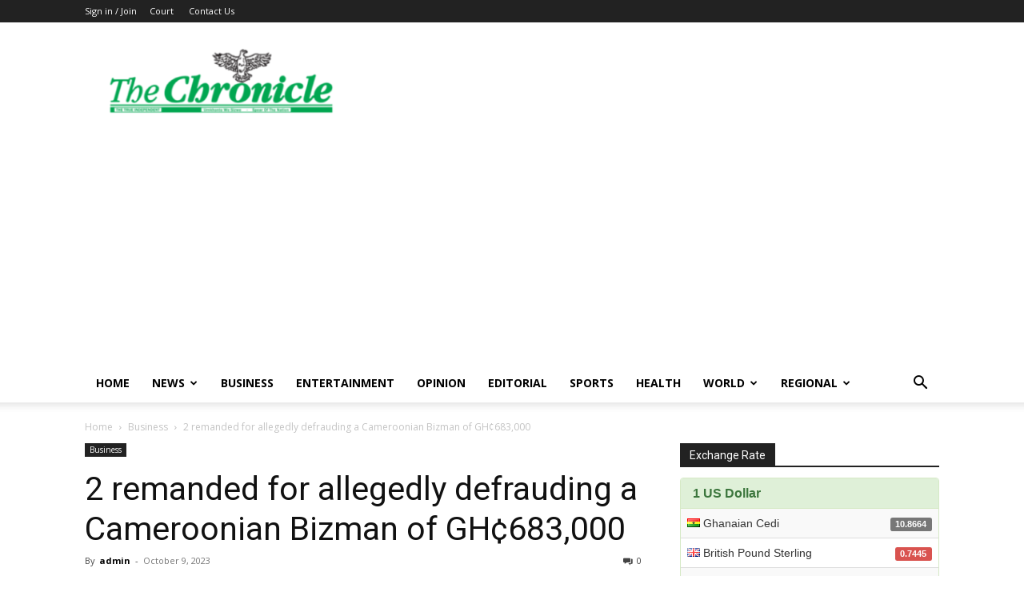

--- FILE ---
content_type: text/html; charset=utf-8
request_url: https://www.google.com/recaptcha/api2/aframe
body_size: 268
content:
<!DOCTYPE HTML><html><head><meta http-equiv="content-type" content="text/html; charset=UTF-8"></head><body><script nonce="Pc8nY2J-Gz9vMfSmgUGKEQ">/** Anti-fraud and anti-abuse applications only. See google.com/recaptcha */ try{var clients={'sodar':'https://pagead2.googlesyndication.com/pagead/sodar?'};window.addEventListener("message",function(a){try{if(a.source===window.parent){var b=JSON.parse(a.data);var c=clients[b['id']];if(c){var d=document.createElement('img');d.src=c+b['params']+'&rc='+(localStorage.getItem("rc::a")?sessionStorage.getItem("rc::b"):"");window.document.body.appendChild(d);sessionStorage.setItem("rc::e",parseInt(sessionStorage.getItem("rc::e")||0)+1);localStorage.setItem("rc::h",'1769054688493');}}}catch(b){}});window.parent.postMessage("_grecaptcha_ready", "*");}catch(b){}</script></body></html>